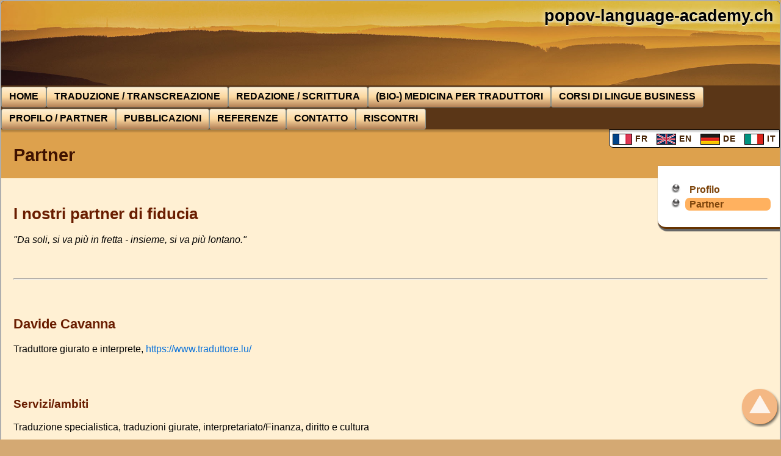

--- FILE ---
content_type: text/html; charset=UTF-8
request_url: http://popov-language-academy.ch/partner_it.php?lang=de&setlang=it
body_size: 1675
content:
<!doctype html>
<html lang="it">
<head>
<meta http-equiv="Content-Type" content="text/html; charset=utf-8" />
<meta charset="utf-8" />
<meta name="viewport" content="width=device-width, initial-scale=1.0" />
<meta http-equiv="Content-language" content="it" />
<meta name="language" content="it" />
<meta name="description" content="Traduzioni mediche e giurate. Redazione pubblicitaria, copywriting, scrittura a carattere terapeutico, biomedicina e terminoliogia medica per traduttori" />
<meta name="keywords" content="Traduzioni mediche e giurate. Redazione pubblicitaria, copywriting, scrittura a carattere terapeutico, biomedicina e terminoliogia medica per traduttori" />
<meta name="robots" content="index,follow" />
<meta name="expires" content="never" />
<link rel="shortcut icon" href="favicon.ico" type="image/ico" />
<title>Partner - POPOV Language Academy | Traduzioni mediche e giurate. Redazione pubblicitaria, copywriting, scrittura a carattere terapeutico, biomedicina e terminoliogia medica per traduttori</title>
<link rel="alternate" hreflang="fr" href="https://popov-language-academy.ch/partenaires_fr.php" />
<link rel="alternate" hreflang="en" href="https://popov-language-academy.ch/partners_eng.php" />
<link rel="alternate" hreflang="de" href="https://popov-language-academy.ch/partner_de.php" />
<link href="css/container_styles5.06.css" rel="stylesheet" type="text/css">
<link href="css/user_styles5.06.css" rel="stylesheet" type="text/css">
<link href="css/menus_styles5.05.css" rel="stylesheet" type="text/css">
<!--<link href="css/img_grid_row5.05.css" rel="stylesheet" type="text/css">-->
<!--<link href="css/pagination5.05.css" rel="stylesheet" type="text/css">
-->
<link href="css/form_styles5.07.css" rel="stylesheet" type="text/css">
</head>

<body>
<a id="top"></a>


<div id="maincontainer">
  <div id="header">
    <!--<img src="res/logo.png" class="logo_img" alt="Logo">-->
    <div id="header_text"><p>popov-language-academy.ch</p></div>
  </div>


<nav>
	<div id="menuh-container">

<div id="menuh">

    <ul>
<li id=""><a href="home_it.php?lang=it#topcontent"> Home </a></li>
</ul>
<ul>
<li id=""><a href="traduzione_it.php?lang=it#topcontent"> Traduzione&nbsp;/&nbsp;Transcreazione </a></li>
</ul>
<ul>
<li id=""><a href="redazione-scrittura_it.php?lang=it#topcontent"> Redazione&nbsp;/&nbsp;Scrittura </a></li>
</ul>
<ul>
<li id=""><a href="corsi-terminologia-medica.php?lang=it#topcontent"> (Bio-)&nbsp;medicina&nbsp;per&nbsp;traduttori </a></li>
</ul>
<ul>
<li id=""><a href="corsi-di-lingue_it.php?lang=it#topcontent"> Corsi&nbsp;di&nbsp;lingue&nbsp;BUSINESS </a></li>
</ul>
<ul>
<li id="menu_selected"><a href="chi-siamo_it.php?lang=it#topcontent"> Profilo&nbsp;/&nbsp;Partner </a></li>
</ul>
<ul>
<li id=""><a href="journal_it.php?lang=it#topcontent"> Pubblicazioni </a></li>
</ul>
<ul>
<li id=""><a href="link_it.php?lang=it#topcontent"> Referenze </a></li>
</ul>
<ul>
<li id=""><a href="contact_it.php?lang=it#topcontent"> Contatto </a></li>
</ul>
<ul>
<li id=""><a href="riscontri.php?lang=it#topcontent"> Riscontri </a></li>
</ul>


	</div> 	<!-- menuh div --> 
  </div>	<!-- menuh-container div -->  
</nav>

<a name="topcontent"></a>

  <div id="submenubar">

    <nav id="nav2">
      <ul id="submenulang">
            <li><a href="partenaires_fr.php?lang=it&setlang=fr"><img class="flag_img" src="res/fr.png" width="30" height="16" alt="Fran&ccedil;ais"> FR</a></li>
                  <li><a href="partners_eng.php?lang=it&setlang=eng"><img class="flag_img" src="res/eng.png" width="30" height="16" alt="English"> EN</a></li>
                  <li><a href="partner_de.php?lang=it&setlang=de"><img class="flag_img" src="res/de.png" width="30" height="16" alt="Deutsch"> DE</a></li>
                  <li><a href="partner_it.php?lang=it&setlang=it"><img class="flag_img" src="res/it.png" width="30" height="16" alt="Italiano"> IT</a></li>
            </ul>
    </nav>
  </div>


  <div id="titlebar">
    <h1>
      Partner&nbsp;
    </h1>
  </div>

  
<div id="pgcontainer">
 <div id="subarticles_container"><p></p><nav id="nav3"><ul id="subarticle_menu"><li><a href="chi-siamo_it.php?lang=it&page=1#topcontent">Profilo</a></li>
<li class="subarticle_menu_selected"><a href="partner_it.php?lang=it&page=2#topcontent">Partner</a></li>
<br \></ul></nav></div><h2>I nostri partner di fiducia</h2>

<p><em>&quot;Da soli, si va pi&ugrave; in fretta - insieme, si va pi&ugrave; lontano.&quot;</em></p>

<p>&nbsp;</p>

<hr />
<p>&nbsp;</p>

<h3>Davide Cavanna</h3>

<p>Traduttore giurato e interprete, <a href="https://www.traduttore.lu/" target="_blank">https://www.traduttore.lu/</a></p>

<p>&nbsp;</p>

<h5><strong>Servizi/ambiti</strong></h5>

<p>Traduzione specialistica, traduzioni giurate, interpretariato/Finanza, diritto e cultura</p>

<p>&nbsp;</p>

<h5><strong>Lingue</strong></h5>

<p>Traduzione specialistica: tedesco, inglese, francese, spagnolo &gt; italiano</p>

<p>Traduzioni giurate: tedesco, francese, italiano</p>

<p>Interpretariato: inglese, tedesco, francese, italiano</p>
 

</div>

<!--  <div class="clear" id="pgcontainer"></div> -->  

  <div id="footer">&copy; popov-language-academy.ch 2026<span id="media_q"> - Resolution: </span></div>

</div>

<div id="to_top"><a href="#top"><img src="res/up01.png" alt="Go top"></a></div>

</body>
</html>


--- FILE ---
content_type: text/css
request_url: http://popov-language-academy.ch/css/container_styles5.06.css
body_size: 1252
content:
@charset "utf-8";

* {
	box-sizing: border-box;
}


@media only screen and (max-width:1920px){#media_q:after {content: "7 1920";}}
@media only screen and (max-width:1800px){#media_q:after {content: "6 1800";}}
@media only screen and (max-width:1600px){#media_q:after {content: "5 1600";}}
@media only screen and (max-width:1200px){#media_q:after {content: "4 1200";}}
@media only screen and (max-width:993px){#media_q:after {content: "3 993";}}
@media only screen and (max-width:768px){#media_q:after {content: "2 768";}}
@media only screen and (max-width:600px){#media_q:after {content: "1 600";}}


/* pictures */

img {
	width: auto;
	height: auto;
	vertical-align: middle;
	max-width: 100%;
}


body {
    background-color: #D4A973;
	padding: 0px;
	margin: 0px;
}

/* -------- CONTAINERS -------------- */
#maincontainer {
	padding: 0px;
	margin: 0px;
	margin-top: 0px;
	margin-left: auto;
	margin-right: auto;
	width: 100%;
	border: 2px solid #AEAEAE;
	overflow: auto;
	background-color: #5A3617;
	border-radius: 7px;
	margin-bottom: 25px;
}

/*
@media only screen and (max-width:1920px){#maincontainer{width: 90%; margin-top: 20px;}}
@media only screen and (max-width:1800px){#maincontainer{width: 90%; margin-top: 15px;}}
@media only screen and (max-width:1600px){#maincontainer{width: 90%; margin-top: 10px;}}
@media only screen and (max-width:1200px){#maincontainer{width: 100%; margin-top: 0px;}}
@media only screen and (max-width:993px){#maincontainer{width: 100%; margin-top: 0px;}}
@media only screen and (max-width:768px){#maincontainer{width: 100%; margin-top: 0px;}}
@media only screen and (max-width:600px){#maincontainer{width: 100%; margin-top: 0px;}}

*/


#header {
	background-color: #442000;
	padding-left: 0px;
	padding-right: 10px;
	padding-top: 0px;
	padding-bottom: 20px;
	margin-top: 0px;
	background-image: url(../res/backgnd_sand03.jpg);
	background-repeat: repeat;
	background-repeat: no-repeat;
	
	/* background-clip: border-box; */
	/* background-position: 200px bottom; */
	/* background-attachment: fixed; */
	/* background-origin: border-box; */
	background-position: left top;
	position: relative;
	background-size: contain;
	background-size: cover;
	overflow: hidden;
	display: block;
	height: 138px;
}
/*
@media only screen and (max-width:1920px){#header{background-image: url(../res/top_img_002_1920.jpg);}}
@media only screen and (max-width:1800px){#header{background-image: url(../res/top_img_002_1920.jpg);}}
@media only screen and (max-width:1600px){#header{background-image: url(../res/top_img_002_1920.jpg);}}
@media only screen and (max-width:1200px){#header{background-image: url(../res/top_img_002_1200.jpg);}}
@media only screen and (max-width:993px){#header{background-image: url(../res/top_img_002_1200.jpg);}}
@media only screen and (max-width:768px){#header{background-image: url(../res/top_img_002_768.jpg);}}
@media only screen and (max-width:600px){#header{background-image: url(../res/top_img_002_768.jpg);}}
*/


#pgcontainer {
	background-color: #FFF0D3;
	/* padding: 20px; */
	padding-left: 20px;
	padding-right: 20px;
	padding-top: 20px;
	padding-bottom: 20px;
}

#pgcontainer p {
	text-align: justify;
	/* text-justify: auto; */
}

@media only screen and (max-width:993px){#pgcontainer {padding: 10px;}}
@media only screen and (max-width:768px){#pgcontainer {padding: 10px;}}
@media only screen and (max-width:600px){#pgcontainer {padding: 10px;}}

#footer {
	background-color: #442000;
	float: right;
	width: 100%;
	text-align: center;
	vertical-align: baseline;
	padding-top: 1px;
	padding-right: 5px;
	color: #ADADAD;
	font-size: 0.9em;
}

#to_top {
	background-color: transparent;
	position: fixed;
	right: 1px;
	bottom: 20px;
	opacity: 0.9;
}

#to_top:hover {
opacity:1.0;
}
/* ------------------------------------------------------ */
.menulangcontainer {
	position: relative;
}

.menulangcontainer .menuimg_content {
	position: absolute; /* Position the background text */
	/* bottom: 0; */ /* At the bottom. Use top:0 to append it to the top */
	top: 10px; /* 10px !!!!!! adjust !!*/
	color: #F7F7F7;
	box-sizing: inherit;
	width: 100%;
	padding: 5px;
	background-color: rgba(33,186,254,0.5);
}

.menulang-container {
	display: inline-block; /*inline-block;inline-flex*/
	/*justify-content: center */ /*flex-start | flex-end | center | space-between | space-around*/
	box-shadow: 1px 1px 2px 1px #777;
	border-width: 1px;
	border-color: #CCC;
	border-style: solid;
	margin: 20px 20px 20px 20px;
	padding: 10px;
	border-radius: 5px;
	width: auto;
	background-color: #D6EDFF;
	background-color: #808080;
	font-size: 1.0em;
}

.menulang-container a:link {
	color: #000000;
	text-decoration: none;
}

.menulang-container:hover{
	background-color: #AFE6F6;
	text-decoration: none;
}



--- FILE ---
content_type: text/css
request_url: http://popov-language-academy.ch/css/user_styles5.06.css
body_size: 1178
content:
@charset "utf-8";

html {
	font-size: 100%;
}
/* ----------------------------- */
body {
	margin-left: 0px;
	margin-top: 0px;
	margin-right: 0px;
	margin-bottom: 0px;
	line-height: 1.35em;
}

body,td,th {
	font-family: Verdana, Geneva, sans-serif;
	font-size: 1.0em;
	color: #45280E;
	color: black;
}

a:link {
	color: #0871DA;
	text-decoration: underline;

	text-decoration: none;
}

a:visited {
	color: #2F67CE;
	text-decoration: none;
}

a:hover{
	text-decoration: underline;
	color: #97C9FB;
}

a:active{
	color: #E67A10;
}

.comment_text {
	font-size: 0.9em;
}

.orange_text {
	font-size: 1.0em;
	color: #A13700;
}

.text_main {
	/*font-size: 1.0em;*/
}

.bullets {
	list-style-image: url(../res/link007_small_clear.png);
	list-style-position: inside;
	margin: 10px;
	padding: 20px;
}
ul li .bullets {
	color: #EC181C;
}
table tr td {
	font-size: 1.0em;
	
}
#header_text {
	font-size: 1.7em;
	line-height: 1.0em;
	font-weight: bold;
	float: none;
	color: #000000;
	text-shadow: 3px 6px 8px #000000;
	text-shadow: -2px 4px #FFFFFF, 0 1px #FFFFFF, 1px 0 #FFFFFF, 0 -1px #FFFFFF;
	text-shadow: 0px 0px 10px #FFFFFF,0 1px #FFFFFF;
	text-align: right;
	margin-top: 10px;
}


#header_text p {
	display: inline;
}
/* -------- FOR IMAGES ------------------- */
img.left {
	float: left;
	border: 1px;
	border-color: #000;
	border-style: solid;
	margin-left: 0px;
	margin-right: 15px;
	margin-top: 2px;
	margin-bottom: 2px;
	width: auto;
	height: auto;
	max-width: 50%;
	max-height: 75%;
}

img.right {
	float: right;
	border: 1px;
	border-color: #000;
	border-style: solid;
	margin-left: 15px;
	margin-right: 0px;
	margin-top: 2px;
	margin-bottom: 2px;
	width: auto;
	height: auto;
	max-width: 50%;
	max-height: 75%;
}

img.center {
	border: 1px;
	border-color: #000;
	border-style: solid;
	display: block;
	margin-top: 2px;
	margin-bottom: 2px;
	margin-left: auto;
	margin-right: auto;
	width: auto;
	height: auto;
}

img.center50 {
	border: 1px;
	border-color: #000;
	border-style: solid;
	display: block;
	margin-top: 2px;
	margin-bottom: 2px;
	margin-left: auto;
	margin-right: auto;
	width: 50%;
	height: auto;
}

@media only screen and (max-width:1024px){
	img.left {float: none; width: 100%; height: auto; max-width: none; margin-left: auto; margin-right: auto;}
	img.right {float: none; width: 100%; height: auto; max-width: none; margin-left: auto; margin-right: auto;}
	img.center {float: none; width: 100%; height: auto; max-width: none; margin-left: auto; margin-right: auto;}
}


/* ---------------------------------------- */
/* T R B L */

h1,h2,h3,h4,h5,h6 {
	color: #691D00;
	font-weight: bold;
	line-height: 1.25em;
	margin-bottom: auto;
}

h1 {
	font-size: 1.8em;
	color: #3F1100;
}
h2 {
	font-size: 1.6em;
}
h3 {
	font-size: 1.4em;
}
h4 {
	font-size: 1.3em;
}
h5 {
	font-size: 1.18em;
}
h6 {
	font-size: 1.04em; 
}

@media only screen and (max-width:993px){h1 {font-size: 1.4em;}}

/* alternate font-sizing */
.smaller {
	font-size: .7143em; /* equiv 10px */
	line-height: 2.1em;
}
.small {
	font-size: .8571em; /* equiv 12px */
	line-height: 1.75em;
}
.big {
	font-size: 1.1429em; /* equiv 16px */
	line-height: 1.3125em;
}
.bigger {
	font-size: 1.2857em; /* equiv 18px */
	line-height: 1.1667em;
}
.biggest {
	font-size: 1.4286em; /* equiv 20px */
	line-height: 1.05em;
}

.marker {
	background-color: #FF0;
}

.real_line_break {
	clear: both;
	margin:0px;
	padding:0px;
	line-height:0px;
}
/* ----------------------------- */
.logo_img{
	margin-left: auto;
	margin-right: auto;
	display: block;
}
.warning_text{
	font-family: Consolas, "Andale Mono", "Lucida Console", "Lucida Sans Typewriter", Monaco, "Courier New", "monospace";
	font-size: 1.5em;
	color: #BE0003;
	background-color: #F0FF00;
}

--- FILE ---
content_type: text/css
request_url: http://popov-language-academy.ch/css/menus_styles5.05.css
body_size: 2183
content:
@charset "utf-8";

.button1{
	background-color: aqua;
	border-radius: 10px;
	background: linear-gradient(to bottom, rgba(233,239,255,1.00) , rgba(172,174,180,1.00));
	background: linear-gradient(to top, rgba(156,156,156,1.00), rgba(244,244,244,1.00), rgba(244,244,244,1.00), rgba(255,255,255,1.00) , rgba(208,208,208,1.00));
	padding-top: 6px;
	padding-bottom: 9px;

	padding-top: 12px;
	padding-bottom: 12px;

	
	padding-left: 12px;
	padding-right: 12px;

	border: 2px solid #EDB967;
	margin-top: 2px;
	box-shadow: 2px 2px 2px 2px rgba(0, 0, 0, 0.2); /* offse<strong></strong>tX offsetY blur spread color */
	margin-left: auto;
	margin-right: auto;
	display: block;
	width: auto;
	width: 50%;
	text-align: center;
	font-weight: bold;
	font-size: 1.2em;
}

@media only screen and (max-width: 993px) {
	.button1{width: 70%}
	img.center50 {width: 70%}
}
@media only screen and (max-width: 768px) {
	.button1{width: 90%}
	img.center50 {width: 90%}
}

.button1:hover {
	background-color: #DDA14D;
	background: linear-gradient(to top, #DDA14D , #EAC694);
	border-color: #FFFFFF;
	text-decoration: none;
}

a:link .button1 , a:visited .button1 ,a:active .button1 {
	color: #000000;	
	text-decoration: none;
}

a:link .button1 {
	text-decoration: none;
	color: #000000;
}


/* ---------------------------------- */
#menuh-container {
	position: relative;
	width: 100%;
	/*display: inline-block;generate space - white line */
	/*display: block;  !!! dont display bg */
	display: flex;
	padding: 0px;
	margin: 0px;
	text-align: center;
	/* letter-spacing: 1px; */
	font-family: "Arial Narrow", Arial, Helvetica, sans-serif;
	font-size: 1.0em;
	line-height: 1.9em;
	font-weight: bold;
	text-decoration: none;
	color: #3B3D38;
	font-variant: normal;
	text-transform: uppercase;
	box-shadow: 2px 2px 2px 2px rgba(0, 0, 0, 0.2);
}
/* ---------------------------------- */
#menuh {
	width: 100%;
	float: left;
}
		
#menuh a {
	display: block;
	text-decoration: none;
	white-space: nowrap;
	margin: 0px;
	padding-top: 0px;
	padding-bottom: 2px;
	padding-left: 12px;
	padding-right: 12px;
	border: 1px;
	border-color: #8B928B;
	border-style: solid;
	margin-top: 2px;
	border-radius: 3px;
	background-color: #000000;
	background: linear-gradient(to bottom, rgba(254,219,90,1.00) , rgba(254,155,0,1.00) ,rgba(155,79,0,1.00));
	background: linear-gradient(to bottom, rgba(254,219,90,1.00) , rgba(255,174,48,1.00) ,rgba(239,138,33,1.00));
	background: linear-gradient(to bottom, rgba(253,220,98,1.00) , rgba(255,201,117,1.00) ,rgba(239,138,33,1.00));
	background: linear-gradient(to bottom, rgba(255,240,211,1.00) , rgba(252,216,160,1.00) ,rgba(180,130,87,1.00));
	color: #000000;	
}
	
#menuh a:link, #menuh a:visited, #menuh a:active {
	background-color: #000000;
	text-decoration: none;
}
	
#menuh a:hover {
	text-decoration: none;
	color: #FFFFFF;
	background: linear-gradient(to bottom, rgba(237,133,0,1.00) , rgba(123,59,1,1.00));
}

	
#menuh a.top_parent, #menuh a.top_parent:hover {
	background-position: right center;
	background-repeat: no-repeat;
}
	
#menuh a.parent, #menuh a.parent:hover {
	/* attaches side-arrow to all parents */
	/*background-image: url(../res/nav_white2.png 
	background-position: right center;
	background-repeat: no-repeat;
	background-color: #9B5F31;
	/* box-shadow: inset 4px 4px 3px 3px #333; */
	}
/* ---------------------------------- */
#menuh ul {
	list-style: none;
	margin: 0;
	padding: 0;
	float: left;
	min-height: 1px;
	vertical-align: bottom;
	/*width:9em;	 width of all menu boxes */
	/* NOTE: For adjustable menu boxes you can comment out the above width rule.
	However, you will have to add padding in the "#menh a" rule so that the menu boxes
	will have space on either side of the text -- try it */
}

@media only screen and (max-width: 993px) {
	#menuh ul {
		float: none;
	}
}
/* ---------------------------------- */
#menuh li {
	position:relative;
	min-height: 1px;		/* Sophie Dennis contribution for IE7 */
	vertical-align: bottom;		/* Sophie Dennis contribution for IE7 */
}
/* ---------------------------------- */
#menuh ul ul {
	position: absolute;
	z-index: 500;
	top: auto;
	left: 10%;
	display: none;
	/*padding: 1em;  !!!!!  to align with parent !!!!!*/
	padding: 1em;
	margin: -1em 0 0 -1em;
}

@media only screen and (max-width: 768px) {
	#menuh ul ul {
		left: 25%;
		/* padding: 30px; */
		width: 50%;
		width:auto;
	}
}
/* ---------------------------------- */
#menuh ul ul ul {
	top:80%;
	/*left:100%;*/
	left: 80%;
	padding: 1em;
}

div#menuh li:hover {
	cursor:pointer;
	z-index:100;
}

div#menuh li:hover ul ul,
div#menuh li li:hover ul ul,
div#menuh li li li:hover ul ul,
div#menuh li li li li:hover ul ul {
	display: none; /* block display all subitems*/
	/* background-color:red; */
}

div#menuh li:hover ul,
div#menuh li li:hover ul,
div#menuh li li li:hover ul,
div#menuh li li li li:hover ul {
	display:block;
}
/* ------- SUB MENU LANG -------------- */
#submenubar {
	overflow: auto;
	float: right;
	background-color: #FFFFFF;
	z-index: 50;
	border-radius: 0px 0px 0px 7px;
	border: 1px solid #000000;
	color: black;
}

ul#submenulang {
	margin: 0;
	padding: 0;
	padding-top: 3px;
	padding-bottom: 3px;
	list-style-type: none;
	float: right;
}

ul#submenulang li {
	display: inline;
}

ul#submenulang li a {
	font-size: 0.9em;
	font-weight: bold;
	letter-spacing: 1px;
	color: #442000;
	text-decoration: none;
	padding-left: 5px;
	padding-right: 5px;
}

ul#submenulang li a:hover {
	color: #C8510B;
}

.flag_img {
	border-color: #000;
	border-width: 1px;
	border-style: solid;
	vertical-align: text-top;
}
/* --------------------------------- */
#submenubar_shadow {
	height: 15px;
	background-color: #C8BEB4;
	background-image: url(../res/shadow01.png);
	background-repeat: repeat-x;
}
/* ------- TITLE BAR -------------- */
#titlebar {
	background-color: #DDA14D;
	padding-left: 20px;
	padding-right: 10px;
	padding-top: 5px;
	padding-bottom: 20px;
	color: #643200;
}
/* -------- SUB ARTICLES LIST ------------ */
#subarticles_container {
	background-color: #FFFFFF;
	min-width: 200px;
	float: right;
	padding-left: 5px;
	padding-right: 15px;
	padding-top: 0px;
	padding-bottom: 0px;
	margin-left: 20px;
	margin-right: -20px;
	margin-top: -40px;
	margin-bottom: 7px;
	overflow: hidden;
	overflow-style: auto;
	border-bottom: 3px;
	border-bottom-color: #630;
	border-bottom-style: solid;
	border-bottom-left-radius: 14px;
	text-align: center;
	box-shadow: 2px 2px 1px 2px #666;
}

@media only screen and (max-width:993px){
	#subarticles_container {
		min-width: 100%;
		width: 100%;
		margin-left: 0px;
		padding-left: 0px;
		float: none;
		border-bottom-left-radius: 14px;
		border-bottom-right-radius: 14px;
		margin-top: -20px;
	}
}

#subarticles_container p {
	font-size: 1.2em;
	font-weight: bold;
	text-align: center;
	line-height: 0.3em;
	padding-top: 0px;
	padding-bottom: 0px;
	margin-top: 10px;
	margin-bottom: 25px;
}

ul#subarticle_menu {
	margin: 0px;
	padding-left: 40px;
	padding-top: 0px;
	line-height: 1.7em;
	list-style-image: url(../res/link007_small_clear.png);
}

ul#subarticle_menu li {
	text-align: left;
	display: list-item;
	padding-left: 0px;
}

ul#subarticle_menu li a {
	font-size: 1em;
	font-weight: bold;
	color: #7E450C;
	text-decoration: none;
	padding-left: 7px;
	padding-right: 7px;
}

ul#subarticle_menu li a:hover {
	background-color: #FFB15F;
	color: #FFF;
	border-radius: 7px;
}
/* -------- SELECTED --------- */
.subarticle_menu_selected {
	font-size: 1.0em;
	font-weight: bold;
	line-height: 1.3em;
	background-color: #FFB15F;
	border-radius: 7px;
}
/* ----------------------------- */

--- FILE ---
content_type: text/css
request_url: http://popov-language-academy.ch/css/form_styles5.07.css
body_size: 828
content:
@charset "utf-8";


form {
	font-size: 1.0em;
	box-sizing: border-box;
}

label {
	font-size: 1.0em;
	font-weight: bold;
}

input, select, textarea {
	font-family: Verdana, Geneva, sans-serif;
	font-size: 1em;
	resize: none;
	background-color: #FFDA92;
	border-radius: 4px;
	border: none;
	border-bottom: 2px solid #4B2F0F;
/*	
	padding-left: 5px;
	padding: 5px 10px;
	margin: 3px;
*/	
	box-sizing: border-box;
}
input:focus, select:focus, textarea:focus {
	/* border: 1px solid #555; */
	background-color: #FFF;
}
input[type=text] {
	width: 100%;
}
/*input[type=text]:focus {
    border: 1px solid #555;
	background-color: #FFF;
}

*/
textarea {
    width: 100%;
    box-sizing: border-box;
}

caption {
	font-family: Verdana, Geneva, sans-serif;	
	font-size: 2em;	
}
input[type=button], input[type=submit], input[type=reset] {
	background-color: #442000;
	border: none;
	color: white;
	font-size: 1.2em;
	padding: 16px 32px;
	text-decoration: none;
	margin: 5px 0px;
	cursor: pointer;
	width: 100%;
	border-radius: 10px;
}

input[type=button]:hover, input[type=submit]:hover, input[type=reset]:hover {
	background-color: #823E02;
}

#formbox {
	background-color: #CBA774;
	padding: 20px 20px 20px 20px;
	border-radius: 10px;
	margin-left: auto;
	margin-right: auto;
}

@media only screen and (max-width:1920px){#formbox{width: 60%;}}
@media only screen and (max-width:1800px){#formbox{width: 70%;}}
@media only screen and (max-width:1600px){#formbox{width: 90%;}}
@media only screen and (max-width:1200px){#formbox{width: 100%;}}
@media only screen and (max-width:993px){#formbox{width: 100%; padding: 5px;}}
@media only screen and (max-width:768px){#formbox{width: 100%; padding: 5px;}}
@media only screen and (max-width:600px){#formbox{width: 100%; padding: 5px;}}

#confirmbox {
	background-color: #6C97EF;
	background-color: #E37D00;;
	width: 100%;
	margin: auto;
	padding: 10px;
	border-radius: 10px;
}

.form_err_txt{
	font-size: 0.9em;
	color: #A70406;
	font-weight: bold;
}

.form_input_err{
	background-color:#F4C283;
}

.confirm_txt{
	font-size: 1.0em;
	text-align: right;
	color: #FFFFFF;
}

.aspam_txt{
	font-size: 0.9em;
}

/*
.datetag, .datetagpre{
	padding: 5px;
	margin: 5px;
	background-color: #026188;
	color: white;
	width: 30%;
	width: auto;
	display: inline-block;
}
.datetagpre{
	background-color: #026188;
}
*/

.datetag, .datetagpre{
	padding: 5px;
	margin: 5px;
	/*background-color: #026188;*/
	background-color: rgba(235,180,101,1.00);
	color: #532701;
	width: 30%;
	width: auto;
	display: inline-block;
}
.datetagpre{
	/*background-color: #026188;*/
}



